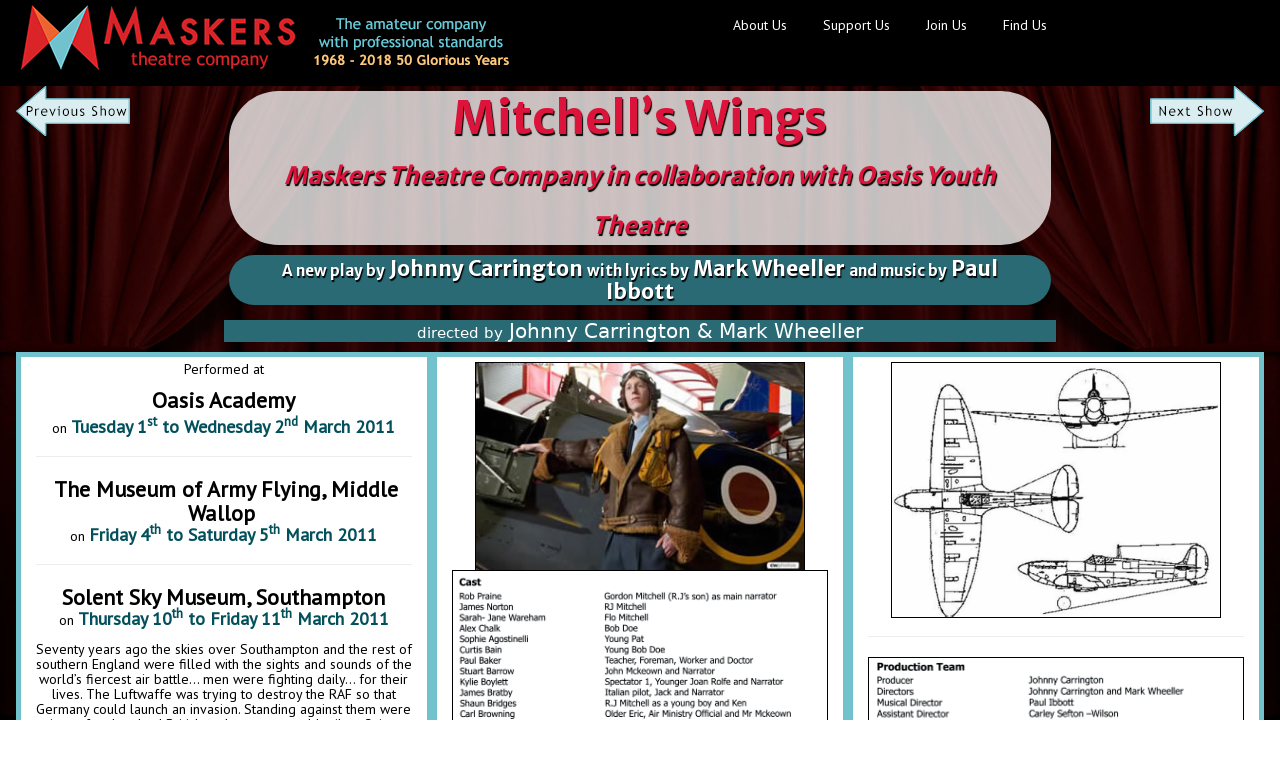

--- FILE ---
content_type: text/html; charset=UTF-8
request_url: https://maskers.org.uk/productions/2011/mitchellswings/show.php
body_size: 10164
content:
<!doctype html>
<html lang="en">
<head>
<meta charset="utf-8">
<meta http-equiv="X-UA-Compatible" content="IE=edge, chrome=1"/>
<meta name="viewport" content="width=device-width, initial-scale=1, maximum-scale=1">
<meta name="distribution" content="GLOBAL">
<meta name="robots" content="all, index, follow">
<meta name="language" content="en-GB">
<meta name="rating" content="Safe For Kids">
<meta name="MSSmartTagsPreventParsing" content="true">
<title>Mitchell’s Wings - Maskers Theatre Company</title>
<!-- Main Webpage Font -->
<link href="https://fonts.googleapis.com/css?family=Hind:700|Merriweather+Sans:700|PT+Sans|Sarala|Roboto+Condensed" rel="stylesheet">
<!-- Background image -->
<style>
html, body {
    background: url(../../../images/showbgrnd.jpg) no-repeat fixed center;
    background-size: cover;
}
</style>

<!-- Scripts --> 
<script src="https://ajax.googleapis.com/ajax/libs/jquery/1.12.4/jquery.min.js"></script> 
<script src="https://ajax.googleapis.com/ajax/libs/jqueryui/1.11.4/jquery-ui.min.js"></script>
<link rel="stylesheet" type="text/css" href="../../../css/video-js2.css">
<script src="../../../js/videojs/video.min.js"></script> 
<script src="https://vjs.zencdn.net/ie8/1.1.2/videojs-ie8.min.js"></script> 
<script src="../../../scripts/commonpage.js"></script> 
<script src="../../../scripts/validate_form.js"></script> 
<!-- CSS style sheets -->
<link rel="stylesheet" type="text/css" href="../../../css/stylemainv01.css"/>
<link href="//cdn-images.mailchimp.com/embedcode/classic-10_7.css" rel="stylesheet" type="text/css">
</head>

<body>
	<!-- Header and Menu -->
    <div id="pageheader" class="w3-container w3-black w3-center">
		<div class="headermenu">
           <a href="../../../index.php"><img src="../../../images/LogoHeader500x75.png" style="max-width:100%;height:auto;float:left;" alt=""/></a>
	          <div class="menukeeper">
	             <a href="../../../aboutus.php" class="w3-bar-item w3-button w3-black">About Us</a>
 				 <a href="../../../supportus.php" class="w3-bar-item w3-button w3-black">Support Us</a>
				 <div class="w3-dropdown-hover">
    			 	<a href="../../../joinus.php" class="w3-bar-item w3-button w3-black">Join Us</a>
    			 	<div class="w3-dropdown-content w3-bar-block w3-card-4">
						<a href="../../../joinus.php" target="_blank" class="w3-bar-item w3-button">How can I get involved?</a>
      					<a href="../../../downloads/MaskersMembershipForm-2021a.pdf" target="_blank" class="w3-bar-item w3-button">Membership Form (download)</a>
    			 	</div>
  				 </div>
				 <div class="w3-dropdown-hover">
    			 	<a href="../../../findus.php" class="w3-bar-item w3-button w3-black">Find Us</a>
       				<div class="w3-dropdown-content w3-bar-block w3-card-4">
      					<a href="../../../findus.php" class="w3-bar-item w3-button">Maskers Studio Theatre</a>
      					<a href="https://www.theberrytheatre.co.uk/your-visit/venue-info-access/how-to-find-us/" target="_blank" class="w3-bar-item w3-button">The Berry Theatre</a>
      					<a href="../../../findus.php#Townhill" class="w3-bar-item w3-button">Townhill Park House</a>
    				</div>
  				 </div>
  			  </div>
		</div>
  	</div>
	<!-- Space between Header-menu and end of top banner stripe -->
	<div class="w3-container w3-black w3-center">
		&nbsp;
	</div><!-- The SHOW TITLE in differenet sizes for different sized screens. heading.png is 1000x100 and heading-sml.png is 560x190  -->
<div class="w3-container w3-center"> 
  <!-- First Row contains show Title & Author, and Navigation arrows  -->
  <div class="w3-row">
    <div class="w3-col s2 m2 l2 arrows">
      <div class="previousshow"><a href="../unclevanya/show.php"><img src="../../../images/arrow-left.png" alt=""></a></div>
    </div>
    <div class="w3-col s8 m8 l8">
      <div class="w3-row">
        <h3 style="color: crimson" class="showtitle">Mitchell’s Wings<br>
        <span class="w3-xlarge"><em>Maskers Theatre Company in collaboration with Oasis Youth Theatre</em></span></h3>
      </div>
		<div class="w3-theme-dark showauthor"><span class="w3-medium">A new play by</span> Johnny Carrington <span class="w3-medium">with lyrics by</span> Mark Wheeller <span class="w3-medium">and music by</span> Paul Ibbott</div>
      <div class="w3-row">
        <h4 class="w3-theme-dark"> <span class="w3-medium">directed by</span> Johnny Carrington &amp; Mark Wheeller</h4>
      </div>
    </div>
    <div class="w3-col s2 m2 l2 arrows">
      <div class="nextshow"><a href="../ladiesday/show.php"><img src="../../../images/arrow-right.png" alt=""></a> </div>
    </div>
  </div>
  <!-- End of heading - - Start contents --> 
  <!-- First Row contains Dates/venue, Trailer/reviews/Tagline, Show words -->
  <div class="w3-row">
    <div class="w3-col m4 l4"> 
      <!-- Poster / Flier -->
      <div class="card3">Performed at
<p class="venue">Oasis Academy</p>on <span class="emph-c3-darker">Tuesday 1<sup>st</sup> to Wednesday 2<sup>nd</sup> March 2011</span>
		  <hr>
		  <span class="venue">The Museum of Army Flying, Middle Wallop</span><br>on <span class="emph-c3-darker">Friday 4<sup>th</sup> to Saturday 5<sup>th</sup> March 2011</span>
		  <hr>
		  <span class="venue">Solent Sky Museum, Southampton</span><br>on <span class="emph-c3-darker">Thursday 10<sup>th</sup> to Friday 11<sup>th</sup> March 2011</span>
		  <p>Seventy years ago the skies over Southampton and the rest of southern England were filled with the sights and sounds of the world’s fiercest air battle… men were fighting daily… for their lives.  The Luftwaffe was trying to destroy the RAF so that Germany could launch an invasion. Standing against them were just a few hundred British and commonwealth pilots flying Hurricanes… and Spitfires.</p>
		  <p>This is a promenade performance where the audience follow the action on foot.  It tells the story of the Southampton man who designed the Spitfire; R.J. Mitchell.  From his humble beginnings as an apprentice in the locomotive yard to chief designer of Supermarine;  <span class="aashowquote">‘Mitchell’s Wings’</span> shows him battling against illness whilst designing perhaps one of Britain’s most iconic machines.   The play dramatises real testimonies from people whose lives were touched by the Spitfire, from Battle of Britain pilots to the men and women who built it.  Using original music, songs and multi-media <span class="aashowquote">‘Mitchell’s Wings’</span> tells the story of a genius who designed an aeroplane that, seventy years ago, played a major part in saving our country from tyranny.</p>
	    <hr>
        <a href="downloads/MitchellsWings-Prog.pdf" target="_blank"><img src="images/poster small.gif" alt="" style="border: solid thin; max-width: 375px"/><br>
	    <em><span class="emphasis-c4">click to view/download the programme</span></em></a>
      <p class="emph-c3-darker"><a href="downloads/Flier.pdf" target="_blank">Click here to view/download the Flier</a></p>
	  </div>
    </div>
    <div class="w3-col m4 l4">
      <div class="card3"> 
        <!-- 2nd Card -->
		   <img src="images/museum photo.jpg" alt="" width="347" height="220" style="border: solid thin; max-width: 330px;" />
<!--<p><span class="emph-c3-darker">The Salisbury Journal and the Southern Evening Echo</span> wrote:</p>-->
        <!--<h5>Maskers Triumph in King Lear at the Nuffield Theatre</h5>-->
		  <!--<p>A cunning servant lands himself two jobs. However, pleasing two masters is complex for the mischievous Truffaldino – the first master is a lady disguised as her brother, searching Venice for her long-lost lover, who just happens to be the second master. Juggling his duties and trying not to get rumbled, Truffaldino is caught in a hilarious whirlwind of mishaps, chaos and confusion.<br>
		  Matt Avery (Truffaldino) and Joanna Russel (Clarice) deserve special mention, but it is almost impossible to single out individual performances from such a magnificent ensemble production.<br>
	    Brian Stansbridge’s expert direction elicited every ounce of comedy value; a modernised script, wonderful visual comic slapstick, great timing, excellent larger-than-life characters, stunning 1920s costumes, splendid special and sound effects, musical interludes and first-class diction combined to ensure the audience enjoyed a wonderful evening of comedy. - <span class="emphasis-c4"><em>Anne Waggott</em></span></p>
		  
	    <p><span class="emph-c3-darker">The Servant of Two Masters</span></p>
		  <p><span class="aashowquote">The Servant of Two Masters</span> is one of the great classic commedia dell’arte plays and Carlo Goldoni’s most famous piece. It is a rip-roaring comedy about the complications wrought by a servant – Truffaldino – when he gets himself jobs with two different people at the same time. Not all the complications are of his making; one of his ‘masters’ is, in fact, a woman in disguise, and the other is her lover, but Truffaldino doesn’t know this.<br>
		  There are mistaken identities, cross-dressing, slapstick comedy, romance, jealousy, a duel and a hilarious supper when Truffaldino becomes a manic waiter trying to serve both masters a huge and very messy banquet.</p>-->
		 
        
		   <img src="images/Cast.gif" alt="" style="border: solid thin;" />
  <div>&nbsp;</div>
      </div>
    </div>
    <div class="w3-col m4 l4">
      <div class="card3"> 
        <!-- 3rd Card -->
		   <img src="images/Supermarine Spitfire F Mk transparent Mk01.jpg" alt="" width="850" height="658" style="border: solid thin; max-width: 330px;" />
		  <hr>
        <img src="images/ProductionTeam.gif" alt="" style="border: solid thin;" />
  <div>&nbsp;</div>
	    
      </div>
    </div>
  </div>
  <div>&nbsp;</div>
  <!-- FOURTH ROW -->
	    <p class="photoheading"><em>click on a photo to enlarge it</em></p>
        <div style="display:flex; justify-content: space-around; flex-flow: row wrap; width:auto; max-width:1000px;margin-left: auto;margin-right: auto;">
     			<div class="showimggallery"><img id="im01" src="images/MitWing_0024.jpg" onclick="bigImage('im01','bt01')" class="w3-hover-opacity" alt=""></div>
     			<div class="showimggallery"><img id="im02" src="images/MitWing_0026.jpg" onclick="bigImage('im02','bt02')" class="w3-hover-opacity" alt=""></div>
     			<div class="showimggallery"><img id="im03" src="images/MitWing_0031.jpg" onclick="bigImage('im03','bt03')" class="w3-hover-opacity" alt=""></div>
     			<div class="showimggallery"><img id="im04" src="images/MitWing_0048.jpg" onclick="bigImage('im04','bt04')" class="w3-hover-opacity" alt=""></div>
     			<div class="showimggallery"><img id="im05" src="images/MitWing_0054.jpg" onclick="bigImage('im05','bt05')" class="w3-hover-opacity" alt=""></div>
     			<div class="showimggallery"><img id="im06" src="images/MitWing_0101.jpg" onclick="bigImage('im06','bt06')" class="w3-hover-opacity" alt=""></div>
     			<div class="showimggallery"><img id="im07" src="images/MitWing_0103.jpg" onclick="bigImage('im07','bt07')" class="w3-hover-opacity" alt=""></div>
     			<div class="showimggallery"><img id="im08" src="images/MitWing_0113.jpg" onclick="bigImage('im08','bt08')" class="w3-hover-opacity" alt=""></div>
     			<div class="showimggallery"><img id="im09" src="images/MitWing_0119.jpg" onclick="bigImage('im09','bt09')" class="w3-hover-opacity" alt=""></div>
     			<div class="showimggallery"><img id="im10" src="images/MitWing_1043.jpg" onclick="bigImage('im10','bt10')" class="w3-hover-opacity" alt=""></div>
     			<div class="showimggallery"><img id="im11" src="images/MitWing_1054.jpg" onclick="bigImage('im11','bt11')" class="w3-hover-opacity" alt=""></div>
     			<div class="showimggallery"><img id="im12" src="images/MitWing_1063.jpg" onclick="bigImage('im12','bt12')" class="w3-hover-opacity" alt=""></div>
     			<div class="showimggallery"><img id="im13" src="images/MitWing_1080.jpg" onclick="bigImage('im13','bt13')" class="w3-hover-opacity" alt=""></div>
     			<div class="showimggallery"><img id="im14" src="images/MitWing_1090.jpg" onclick="bigImage('im14','bt14')" class="w3-hover-opacity" alt=""></div>
     			<div class="showimggallery"><img id="im15" src="images/MitWing_1118.jpg" onclick="bigImage('im15','bt15')" class="w3-hover-opacity" alt=""></div>
     			<div class="showimggallery"><img id="im16" src="images/MitWing_1124.jpg" onclick="bigImage('im16','bt16')" class="w3-hover-opacity" alt=""></div>
     			<div class="showimggallery"><img id="im17" src="images/MitWing_1130.jpg" onclick="bigImage('im17','bt17')" class="w3-hover-opacity" alt=""></div>
     			<div class="showimggallery"><img id="im18" src="images/MitWing_1137.jpg" onclick="bigImage('im18','bt18')" class="w3-hover-opacity" alt=""></div>
     			<div class="showimggallery"><img id="im19" src="images/MitWing_1156.jpg" onclick="bigImage('im19','bt19')" class="w3-hover-opacity" alt=""></div>
     			<div class="showimggallery"><img id="im20" src="images/MitWing_1163.jpg" onclick="bigImage('im20','bt20')" class="w3-hover-opacity" alt=""></div>
     			<div class="showimggallery"><img id="im21" src="images/MitWing_1178.jpg" onclick="bigImage('im21','bt21')" class="w3-hover-opacity" alt=""></div>
     			<div class="showimggallery"><img id="im22" src="images/MitWing_1216.jpg" onclick="bigImage('im22','bt22')" class="w3-hover-opacity" alt=""></div>
     			<div class="showimggallery"><img id="im23" src="images/MitWing_1229.jpg" onclick="bigImage('im23','bt23')" class="w3-hover-opacity" alt=""></div>
     			<div class="showimggallery"><img id="im24" src="images/MitWing_1247.jpg" onclick="bigImage('im24','bt24')" class="w3-hover-opacity" alt=""></div>
     			<div class="showimggallery"><img id="im25" src="images/MitWing_1252.jpg" onclick="bigImage('im25','bt25')" class="w3-hover-opacity" alt=""></div>
     			<div class="showimggallery"><img id="im26" src="images/MitWing_1273.jpg" onclick="bigImage('im26','bt26')" class="w3-hover-opacity" alt=""></div>
     			<div class="showimggallery"><img id="im27" src="images/MitWing_1304.jpg" onclick="bigImage('im27','bt27')" class="w3-hover-opacity" alt=""></div>
     			<div class="showimggallery"><img id="im28" src="images/MitWing_1337.jpg" onclick="bigImage('im28','bt28')" class="w3-hover-opacity" alt=""></div>
     			<div class="showimggallery"><img id="im29" src="images/MitWing_1343.jpg" onclick="bigImage('im29','bt29')" class="w3-hover-opacity" alt=""></div>
     			<div class="showimggallery"><img id="im30" src="images/MitWing_1346.jpg" onclick="bigImage('im30','bt30')" class="w3-hover-opacity" alt=""></div>
     			<div class="showimggallery"><img id="im31" src="images/MitWing_1354.jpg" onclick="bigImage('im31','bt31')" class="w3-hover-opacity" alt=""></div>
     			<div class="showimggallery"><img id="im32" src="images/MitWing_1357.jpg" onclick="bigImage('im32','bt32')" class="w3-hover-opacity" alt=""></div>
     			<div class="showimggallery"><img id="im33" src="images/MitWing_1369.jpg" onclick="bigImage('im33','bt33')" class="w3-hover-opacity" alt=""></div>
  				<div id="modal01" class="w3-modal" onclick="this.style.display='none'">
  					<span class="w3-button w3-red w3-xlarge w3-display-topright">&times;</span>
				  <div class="w3-modal-content w3-animate-zoom" style="border:5px solid #71c2cd; text-align:center !important; color:#000; padding:10px 10px 0px 10px; background-color:#fff"><img id="img01" class="sig-large" alt="">
					<div id="bt01" class="blurb"><h5>Publicity Picture - James Norton and Alex Chalk</h5></div>
					<div id="bt02" class="blurb"><h5>Publicity Picture - James Norton and Alex Chalk</h5></div>
					<div id="bt03" class="blurb"><h5>Publicity Picture - James Norton and Alex Chalk</h5></div>
					<div id="bt04" class="blurb"><h5>Publicity Picture - Alex Chalk</h5></div>
					<div id="bt05" class="blurb"><h5>Publicity Picture - James Norton and Alex Chalk</h5></div>
					<div id="bt06" class="blurb"><h5>Publicity Picture - Ian Wilson and James Norton</h5></div>
					<div id="bt07" class="blurb"><h5>Publicity Picture - Ian Wilson and James Norton</h5></div>
					<div id="bt08" class="blurb"><h5>Publicity Picture - James Norton</h5></div>
					<div id="bt09" class="blurb"><h5>Publicity Picture - Johnny Carrington</h5></div>
					<div id="bt10" class="blurb"><h5>Performance</h5></div>
					<div id="bt11" class="blurb"><h5>Performance</h5></div>
					<div id="bt12" class="blurb"><h5>Performance</h5></div>
					<div id="bt13" class="blurb"><h5>Performance</h5></div>
					<div id="bt14" class="blurb"><h5>Performance</h5></div>
					<div id="bt15" class="blurb"><h5>Performance</h5></div>
					<div id="bt16" class="blurb"><h5>Performance</h5></div>
					<div id="bt17" class="blurb"><h5>Performance</h5></div>
					<div id="bt18" class="blurb"><h5>Performance</h5></div>
					<div id="bt19" class="blurb"><h5>Performance</h5></div>
					<div id="bt20" class="blurb"><h5>Performance</h5></div>
					<div id="bt21" class="blurb"><h5>Performance</h5></div>
					<div id="bt22" class="blurb"><h5>Performance</h5></div>
					<div id="bt23" class="blurb"><h5>Performance</h5></div>
					<div id="bt24" class="blurb"><h5>Performance</h5></div>
					<div id="bt25" class="blurb"><h5>Performance</h5></div>
					<div id="bt26" class="blurb"><h5>Performance</h5></div>
					<div id="bt27" class="blurb"><h5>Performance</h5></div>
					<div id="bt28" class="blurb"><h5>Performance</h5></div>
					<div id="bt29" class="blurb"><h5>Performance</h5></div>
					<div id="bt30" class="blurb"><h5>Performance</h5></div>
					<div id="bt31" class="blurb"><h5>Performance</h5></div>
					<div id="bt32" class="blurb"><h5>Performance</h5></div>
					<div id="bt33" class="blurb"><h5>Performance</h5></div>
				  </div>
				</div>
  </div>
  <div class="w3-row arrows">
    <div class="previousshow"><a href="../unclevanya/show.php"><img src="../../../images/arrow-left.png" alt=""></a></div>
    <div class="nextshow"><a href="../ladiesday/show.php"><img src="../../../images/arrow-right.png" alt=""></a> </div>
  </div>
  <!-- END of FOURTH Row --> 
</div>
<div>&nbsp;</div>
<div class="footplate w3-center" style="overflow:hidden;">
<!-- Check if page has been opened with 'Thank You' request and display 'Thank You Modal' if yes -->
	<script> thankyou();  </script>
	<div id="thankyou" class="w3-modal">
		<div class="w3-modal-content w3-card-4 w3-animate-zoom" style="max-width:600px; border:5px solid #71c2cd; padding:5px;">
			<div class="w3-center">
				<span onclick="document.getElementById('thankyou').style.display='none'; cleanurl();" class="w3-button w3-xlarge w3-hover-red w3-display-topright" title="Close Modal">&times;</span>
				<h3>Thank You</h3>
				<p>Your message has been sent. You should receive a confirmation email shortly. If the email does not arrive it is possible that your email address was not entered correctly, please try resubmitting your enquiry.</p>
			</div>	
		</div>
	</div>
	
	<div class="footermenu4">
<!-- Left section of footer -->
	   <div>
		   <h5><strong>Shirley's</strong> own <strong>LOCAL</strong> theatre!</h5>
		   <p><span style="color:#db2226; font-family: Segoe, 'Segoe UI', 'DejaVu Sans', 'Trebuchet MS', Verdana, 'sans-serif'; font-weight: bold; font-size: 18px;"><a href="../../../index.php">Maskers&nbsp;Theatre Company</a></span><br>
		  	Off&nbsp;Emsworth&nbsp;Road<br>Shirley<br><span class="w3-large">Southampton</span><br>SO15&nbsp;3LX</p>
		 <p class="w3-small">Registered&nbsp;Charity 900067</p>
    	 <p>Established 1968</p>
	   </div>
<!-- Centre section of footer -->
	   <div>
		<!-- Contact Us button -->
		  <div onclick="document.getElementById('contactUs').style.display='block'" style="cursor: pointer;padding-top: 15px;">
			  <img src="../../../images/Logo-20h.png" width="24" height="20" alt=""/><strong>&nbsp;Contact&nbsp;Us</strong>
		  </div>
		<!-- Contact Us modal -->
		  <div id="contactUs" class="w3-modal">
    	  	  <div class="w3-modal-content w3-card-4 w3-animate-zoom" style="max-width:600px; border:5px solid #71c2cd; padding:5px;">
      		  	 <div class="w3-center"><br>
        			<span onclick="document.getElementById('contactUs').style.display='none'" class="w3-button w3-xlarge w3-hover-red w3-display-topright" title="Close Modal">&times;</span>
					<p>Our&nbsp;postal&nbsp;address&nbsp;is: <strong>Maskers&nbsp;Theatre&nbsp;Company</strong>, Unit&nbsp;1, Off&nbsp;Emsworth&nbsp;Road, Shirley, Southampton, SO15&nbsp;3LX</p>
					<h3 id="EnquiryForm">General Enquiries Form </h3>
        		    <p>Please use this contact form for contacting us about any issue. Use the drop-down list to ensure your enquiry gets directed to the correct person.</p>
				 </div>
		<!-- Contact Us FORM -->		  
 		         <form action="../../../process-contactus2xs_1.php" class="enquiry_form" method="post" name="contact_form" onSubmit="addUrl()">
				 	<p><label>My comment is about:<br></label>
    					<select name="about">
      						<option value="no_subject">Please select topic...</option>
							<option value="weather">Summer Show Weather Concerns</option>
							<option value="feedback">Feedback on a show</option>
							<option value="audition">Audition for a part</option>
      						<option value="press_info">Press Information</option>
      						<option value="joining_maskers">Joining Maskers</option>
      						<option value="booking_problem">Booking issue</option>
      						<option value="website_issue">Website Issues</option>
      						<option value="donating">Donating or offering skills help</option>
      						<option value="Add_to_emaillist">Receiving Email updates</option>
      						<option value="Remove_from_emaillist">Remove me from email lists</option>
      						<option value="backstage">Backstage Activities</option>
      						<option value="corporate_sponsorship">Corporate Sponsorship</option>
      						<option value="other_issue">Other Issue</option>
    					</select>
				 	</p>
					<p><label id="email_add">Email:
  						<input type="text" name="email_add" placeholder="Email Address" style="width:100%; max-width:280px;"></label>
				 	</p>
					<p><label id="email-ad">Email Address:
  						<input type="text" name="email_ad" placeholder="Email Address" style="width:100%; max-width:280px;"></label>
				 	</p>
				 	<p><label>Name</label>
  						<input id="id_name" class="classification" type="text" name="name" placeholder="Your Name" style="width:100%; max-width:280px;" required>
				 	</p>
				 	<p><label>Email</label>
  						<input id="id_c-email" class="classification" type="email" name="cemail" placeholder="Enter a valid email address" style="width:100%; max-width:280px;" required>
				 	</p>
				 	<p><label>Phone</label>
  						<input id="id_c-phone" class="classification" type="tel" name="cphone" placeholder="Contact Phone no." style="width:100%; max-width:280px;" pattern="^[0-9\-\+\s\(\)]*$">
				 	</p>
				 	<p><label>Address</label>
  						<input id="id_address" class="classification" type="text" name="address" placeholder="Address" style="width:100%">
				 	</p>

				 	<p><label>My message <em>(for show feedback please state show and date)</em>:</label><br><br>
						<textarea id="id_message" class="classification_message" style="width:100%; max-width:400px; min-height:200px;" name="message" placeholder="Type your message here please..." required></textarea>
  						<br />
  						<label>Please enter the answer in lower case letters in the box below</label><br/>
  						<label style="font-family: Comic Sans MS, cursive; font-weight:bold; font-size:1.5em;">4 + two - 1 = </label>
  						<input id="code_check" name="code_check" type="text" class="classification"  placeholder="Enter in lower case" autocomplete="off" required pattern="five"/>
				    </p>
  					<p><input id="button" type="submit" value="Submit" name="button"  style="font-size: x-large; "></p>
			  <p><input type="text" name="currentUrl" id="currentUrl" style="font-size:2px; background-color:#70c2ce ;color:#70c2ce;" size=100 autocomplete="off"></p>
					 <script>
						 function addUrl() {
							 var page;
							 page = window.location.href;
							 document.getElementById("currentUrl").value = page;
						 }</script>
 				 </form>
				  <script>
					  $(document).ready(function(){
    						$('#email-ad').hide()
  							}
					  		);
					  </script>
				  <p class="w3-small">Any contact details provided will only be used in relation to your inquiry and will be deleted after conclusion.</p>
		   		 <div class="w3-container w3-border-top w3-light-grey">
        			<button onclick="document.getElementById('contactUs').style.display='none'" type="button" class="w3-button w3-small w3-right">Cancel</button>
     			 </div>
   			  </div>
		  </div>
		<!-- Rest of link buttons -->
		  <p><a href="../../../supportus.php"><img src="../../../images/Logo-20h.png" width="24" height="20" alt=""/><strong>&nbsp;Support&nbsp;Us</strong></a></p>
		  <p><a href="../../../joinus.php"><img src="../../../images/Logo-20h.png" width="24" height="20" alt=""/><strong>&nbsp;Join&nbsp;Us</strong></a></p>
	<!-- Email Me button and Modal form -->
		  <div class="w3-button w3-hover-red w3-round-xlarge w3-border w3-border-black" onclick="document.getElementById('emailMe').style.display='block'" style="padding: 2px 10px;">
		     		<div><span style="font-size: 16px; font-weight:bold;">Join our Email list</span><br><em>and receive updates<br>about our shows</em></div></div>
		  <div id="emailMe" class="w3-modal">
    		<div class="w3-modal-content w3-card-4 w3-animate-zoom" style="max-width:600px; border:5px solid #71c2cd; padding:5px;">
      			<div class="w3-center"><br>
					<!---- MailChimp ----->
					 <div id="mc_embed_signup">
<form action="https://maskers.us4.list-manage.com/subscribe/post?u=6506e04c41e93d00489aad6ff&amp;id=006e8e3054" method="post" id="mc-embedded-subscribe-form" name="mc-embedded-subscribe-form" class="validate" target="_blank" novalidate>
    <div id="mc_embed_signup_scroll">
	<h2>Subscribe to our mailing list</h2>
<div class="indicates-required"><span class="asterisk">*</span> indicates required</div>
<div class="mc-field-group">
	<label for="mce-EMAIL">Email Address  <span class="asterisk">*</span>
</label>
	<input type="email" value="" name="EMAIL" class="required email" id="mce-EMAIL">
</div>
<div class="mc-field-group">
	<label for="mce-FNAME">First Name  <span class="asterisk">*</span>
</label>
	<input type="text" value="" name="FNAME" class="required" id="mce-FNAME">
</div>
<div class="mc-field-group">
	<label for="mce-LNAME">Last Name  <span class="asterisk">*</span>
</label>
	<input type="text" value="" name="LNAME" class="required" id="mce-LNAME">
</div>
<div class="mc-field-group">
	<label for="mce-POSTCODE1">Post Code </label>
	<input type="text" value="" name="POSTCODE1" class="" id="mce-POSTCODE1">
</div>
<div class="mc-field-group input-group">
    <strong>Are you a member of Maskers Theatre Company? </strong>
    <ul><li><input type="checkbox" value="1" name="group[14997][1]" id="mce-group[14997]-14997-0"><label for="mce-group[14997]-14997-0">I am a current paid-up Member</label></li>
</ul>
</div>
<div id="mergeRow-gdpr" class="mergeRow gdpr-mergeRow content__gdprBlock mc-field-group">
    <div class="content__gdpr">
        <label>Marketing Permissions</label>
        <p>The Maskers Theatre Company will use the information you provide on this form to be in touch with you and to provide updates and marketing by email. Please confirm you would like to hear from us by ticking the box below:</p>
        <fieldset class="mc_fieldset gdprRequired mc-field-group" name="interestgroup_field">
		<label class="checkbox subfield" for="gdpr_2017"><input type="checkbox" id="gdpr_2017" name="gdpr[2017]" value="Y" class="av-checkbox "></label>
        </fieldset>
        <p>You can change your mind at any time by clicking the unsubscribe link in the footer of any email you receive from us, or by contacting us at marketing@maskers.org.uk. We will treat your information with respect. For more information about our privacy practices please visit our website maskers.org.uk/subscribe.php By clicking below, you agree that we may process your information in accordance with these terms.</p>
    </div>
    <div class="content__gdprLegal">
        <p>We use Mailchimp as our marketing platform. By clicking below to subscribe, you acknowledge that your information will be transferred to Mailchimp for processing. <a href="https://mailchimp.com/legal/" target="_blank">Learn more about Mailchimp's privacy practices here.</a></p>
    </div>
</div>
	<div id="mce-responses" class="clear">
		<div class="response" id="mce-error-response" style="display:none"></div>
		<div class="response" id="mce-success-response" style="display:none"></div>
	</div>    <!-- real people should not fill this in and expect good things - do not remove this or risk form bot signups-->
    <div style="position: absolute; left: -5000px;" aria-hidden="true"><input type="text" name="b_6506e04c41e93d00489aad6ff_006e8e3054" tabindex="-1" value=""></div>
    <div class="clear"><input type="submit" value="Subscribe" name="subscribe" id="mc-embedded-subscribe" class="button"></div>
    </div>
</form>
</div>
<script type='text/javascript' src='//s3.amazonaws.com/downloads.mailchimp.com/js/mc-validate.js'></script><script type='text/javascript'>(function($) {window.fnames = new Array(); window.ftypes = new Array();fnames[0]='EMAIL';ftypes[0]='email';fnames[1]='FNAME';ftypes[1]='text';fnames[2]='LNAME';ftypes[2]='text';fnames[3]='ADDRESS';ftypes[3]='address';fnames[4]='PHONE';ftypes[4]='phone';fnames[5]='POSTCODE1';ftypes[5]='text';fnames[6]='MMERGE6';ftypes[6]='text';fnames[7]='MMERGE7';ftypes[7]='text';}(jQuery));var $mcj = jQuery.noConflict(true);</script>
<!--End MailChimp mc_embed_signup-->
        			<span onclick="document.getElementById('emailMe').style.display='none'" class="w3-button w3-xlarge w3-hover-red w3-display-topright" title="Close Modal">&times;</span>
      			</div>

      			<div class="w3-container w3-border-top w3-light-grey">
        		<button onclick="document.getElementById('emailMe').style.display='none'" type="button" class="w3-button w3-small">Cancel</button>
     			</div>

    		</div>
  	   	  </div>
		  <p><a href="../../../subscribe.php#Update"><strong>&nbsp;Update&nbsp;Contact&nbsp;Details</strong></p>
		  <p><a href="https://sites.google.com/view/hampshire-local-theatre-guide/home" target="_blank"><em>Other&nbsp;local&nbsp;theatre&nbsp;events</em></a></p>
	   </div>
<!-- Right Section of footer -->
	   <div>
		  <p><em><strong>Some&nbsp;of&nbsp;our performance&nbsp;venues:</strong></em><br>
		    <a href="../../../findus.php" target="_blank">Maskers&nbsp;Studio&nbsp;Theatre</a><br>
	        <a href="https://www.theberrytheatre.co.uk/your-visit/venue-info-access/how-to-find-us/" target="_blank">The&nbsp;Berry&nbsp;Theatre</a><br>
	        <a href="../../../findus.php?#Townhill" target="_blank">Townhill&nbsp;Park&nbsp;House</a>
		  </p>
		  <div class="w3-button w3-border w3-border-black w3-round-xxlarge w3-large w3-teal">
				<a href="../../../archive.php">View our archive<br>of past shows</a>
		  </div>
		  <p><a href="../../../gallery.php">View&nbsp;our <strong><em>Image&nbsp;Gallery</em></strong></a></p>
		  <p><a href="https://www.maskers.org.uk/members/memberopening.php"><em><strong>Access Members&nbsp;Site </strong><span class="w3-small">(Maskers Members&nbsp;only)</span></em></a></p>
       </div>
	</div>
</div>
</body>
</html>

--- FILE ---
content_type: text/css
request_url: https://maskers.org.uk/css/stylemainv01.css
body_size: 42991
content:
/* CSS Document */
/* Following items being used from W3.CSS 4.06 November 2017 by Jan Egil and Borge Refsnes */
html{box-sizing:border-box}*,*:before,*:after{box-sizing:inherit}
html{-ms-text-size-adjust:100%;-webkit-text-size-adjust:100%}body{margin:0}
article,aside,details,figcaption,figure,footer,header,main,menu,nav,section,summary{display:block}
audio,canvas,progress,video{display:inline-block}progress{vertical-align:baseline}
audio:not([controls]){display:none;height:0}[hidden],template{display:none}
a{background-color:transparent;-webkit-text-decoration-skip:objects; text-decoration: none}
a:active,a:hover{outline-width:0}abbr[title]{border-bottom:none;text-decoration:underline;text-decoration:underline dotted}
dfn{font-style:italic}mark{background:#ff0;color:#000}
small{font-size:80%}sub,sup{font-size:75%;line-height:0;position:relative;vertical-align:baseline}
sub{bottom:-0.25em}sup{top:-0.5em}figure{margin:1em 40px}img{border-style:none}svg:not(:root){overflow:hidden}
code,kbd,pre,samp{font-family:monospace,monospace;font-size:1em}hr{box-sizing:content-box;height:0;overflow:visible}
button,input,select,textarea{font:inherit;margin:0}optgroup{font-weight:bold}
button,input{overflow:visible}button,select{text-transform:none}
button,html [type=button],[type=reset],[type=submit]{-webkit-appearance:button}
button::-moz-focus-inner, [type=button]::-moz-focus-inner, [type=reset]::-moz-focus-inner, [type=submit]::-moz-focus-inner{border-style:none;padding:0}
button:-moz-focusring, [type=button]:-moz-focusring, [type=reset]:-moz-focusring, [type=submit]:-moz-focusring{outline:1px dotted ButtonText}
fieldset{border:1px solid #c0c0c0;margin:0 2px;padding:.35em .625em .75em}
legend{color:inherit;display:table;max-width:100%;padding:0;white-space:normal}textarea{overflow:auto}
[type=checkbox],[type=radio]{padding:0}
[type=number]::-webkit-inner-spin-button,[type=number]::-webkit-outer-spin-button{height:auto}
[type=search]{-webkit-appearance:textfield;outline-offset:-2px}
[type=search]::-webkit-search-cancel-button,[type=search]::-webkit-search-decoration{-webkit-appearance:none}
::-webkit-input-placeholder{color:inherit;opacity:0.54}
::-webkit-file-upload-button{-webkit-appearance:button;font:inherit}
html,body{font-family: 'PT Sans', sans-serif;font-size:14px;line-height:1.1}html{overflow-x:hidden}
html {height:100%}
/* IMPORTANT Note: the padding-bottom sizes for body will need adjusting if the content of the common page Footer is changed!! They match the wrapping of text and extension of the footer size.  This allows to keep the footer absolute position at the bottom of the page.*/
body{min-height:100%; position:relative; padding-bottom: 52rem;}
@media (min-width:348px){body {padding-bottom: 36rem;}}
@media (min-width:520px){body {padding-bottom: 21rem;}}
@media (min-width:701px){body {padding-bottom: 20rem;}}
h1{font-size:36px}h2{font-size:30px}h3{font-size:24px}h4{font-size:20px}h5{font-size:18px}h6{font-size:16px}.w3-serif{font-family:serif}
h1,h2,h3,h4,h5,h6{font-family:"Lucida Grande", "Lucida Sans Unicode", "Lucida Sans", "DejaVu Sans", "Verdana", "sans-serif", sans-serif;font-weight:400;margin:10px 0}.w3-wide{letter-spacing:4px}
hr{border:0;border-top:1px solid #eee;margin:20px 0}
.w3-image{max-width:100%;height:auto}img{margin-bottom:-5px}a{color:inherit}
.w3-table,.w3-table-all{border-collapse:collapse;border-spacing:0;width:100%;display:table}.w3-table-all{border:1px solid #ccc}
.w3-bordered tr,.w3-table-all tr{border-bottom:1px solid #ddd}.w3-striped tbody tr:nth-child(even){background-color:#f1f1f1}
.w3-table-all tr:nth-child(odd){background-color:#fff}.w3-table-all tr:nth-child(even){background-color:#f1f1f1}
.w3-hoverable tbody tr:hover,.w3-ul.w3-hoverable li:hover{background-color:#ccc}.w3-centered tr th,.w3-centered tr td{text-align:center}
.w3-table td,.w3-table th,.w3-table-all td,.w3-table-all th{padding:8px 8px;display:table-cell;text-align:left;vertical-align:top}
.w3-table th:first-child,.w3-table td:first-child,.w3-table-all th:first-child,.w3-table-all td:first-child{padding-left:16px}
.w3-btn,.w3-button{border:none;display:inline-block;outline:0;padding:8px 16px;vertical-align:middle;overflow:hidden;text-decoration:none;color:inherit;background-color:inherit;text-align:center;cursor:pointer;white-space:nowrap}
.w3-btn:hover{box-shadow:0 8px 16px 0 rgba(0,0,0,0.2),0 6px 20px 0 rgba(0,0,0,0.19)}
.w3-btn,.w3-button{-webkit-touch-callout:none;-webkit-user-select:none;-khtml-user-select:none;-moz-user-select:none;-ms-user-select:none;user-select:none}   
.w3-disabled,.w3-btn:disabled,.w3-button:disabled{cursor:not-allowed;opacity:0.3}.w3-disabled *,:disabled *{pointer-events:none}
.w3-btn.w3-disabled:hover,.w3-btn:disabled:hover{box-shadow:none}
.w3-badge,.w3-tag{background-color:#000;color:#fff;display:inline-block;padding-left:8px;padding-right:8px;text-align:center}.w3-badge{border-radius:50%}
.w3-ul{list-style-type:none;padding:0;margin:0}.w3-ul li{padding:8px 16px;border-bottom:1px solid #ddd}.w3-ul li:last-child{border-bottom:none}
.w3-tooltip,.w3-display-container{position:relative}.w3-tooltip .w3-text{display:none}.w3-tooltip:hover .w3-text{display:inline-block}
.w3-ripple:active{opacity:0.5}.w3-ripple{transition:opacity 0s}
.w3-input{padding:8px;display:block;border:none;border-bottom:1px solid #ccc;width:100%}
.w3-select{padding:9px 0;width:100%;border:none;border-bottom:1px solid #ccc}
.w3-dropdown-click,.w3-dropdown-hover{position:relative;display:inline-block;cursor:pointer}
.w3-dropdown-hover:hover .w3-dropdown-content{display:block;z-index:500}
.w3-dropdown-hover:first-child,.w3-dropdown-click:hover{background-color:#ccc;color:#000}
.w3-dropdown-hover:hover > .w3-button:first-child,.w3-dropdown-click:hover > .w3-button:first-child{background-color:#ccc;color:#000}
.w3-dropdown-content{cursor:auto;color:#000;background-color:#fff;display:none;position:absolute;min-width:160px;margin:0;padding:0}
.w3-check,.w3-radio{width:24px;height:24px;position:relative;top:6px}
.w3-sidebar{height:100%;width:200px;background-color:#fff;position:fixed!important;z-index:1;overflow:auto}
.w3-bar-block .w3-dropdown-hover,.w3-bar-block .w3-dropdown-click{width:100%}
.w3-bar-block .w3-dropdown-hover .w3-dropdown-content,.w3-bar-block .w3-dropdown-click .w3-dropdown-content{min-width:100%}
.w3-bar-block .w3-dropdown-hover .w3-button,.w3-bar-block .w3-dropdown-click .w3-button{width:100%;text-align:left;padding:8px 16px}
.w3-main,#main{transition:margin-left .4s}
.w3-modal{z-index:600;display:none;padding-top:50px;position:fixed;left:0;top:0;width:100%;height:100%;overflow:auto;background-color:rgb(0,0,0);background-color:rgba(0,0,0,0.4)}
.w3-modal-content{margin:auto;background-color:#fff;position:relative;padding:0;outline:0;width:600px}
.big-modal-content{margin:auto;background-color:#fff;position:relative;padding:0;outline:0}
.w3-bar{width:100%;overflow:hidden}.w3-center .w3-bar{display:inline-block;width:auto}
.w3-bar .w3-bar-item{padding:8px 16px;float:left;width:auto;border:none;outline:none;display:block}
.w3-bar .w3-dropdown-hover,.w3-bar .w3-dropdown-click{position:static;float:left}
.w3-bar .w3-button{white-space:normal}
.w3-bar-block .w3-bar-item{width:100%;display:block;padding:8px 16px;text-align:left;border:none;outline:none;white-space:normal;float:none}
.w3-bar-block.w3-center .w3-bar-item{text-align:center}.w3-block{display:block;width:100%}
.w3-responsive{display:block;overflow-x:auto}
.w3-container:after,.w3-container:before,.w3-panel:after,.w3-panel:before,.w3-row:after,.w3-row:before,.w3-row-padding:after,.w3-row-padding:before,
.w3-cell-row:before,.w3-cell-row:after,.w3-clear:after,.w3-clear:before,.w3-bar:before,.w3-bar:after{content:"";display:table;clear:both}
.w3-col,.w3-half,.w3-third,.w3-twothird,.w3-threequarter,.w3-quarter{float:left;width:100%}
.w3-col.s1{width:8.33333%}.w3-col.s2{width:16.66666%}.w3-col.s3{width:24.99999%}.w3-col.s4{width:33.33333%}
.w3-col.s5{width:41.66666%}.w3-col.s6{width:49.99999%}.w3-col.s7{width:58.33333%}.w3-col.s8{width:66.66666%}
.w3-col.s9{width:74.99999%}.w3-col.s10{width:83.33333%}.w3-col.s11{width:91.66666%}.w3-col.s12{width:99.99999%}
@media (min-width:701px){.w3-col.m1{width:8.33333%}.w3-col.m2{width:16.66666%}.w3-col.m3,.w3-quarter{width:24.99999%}.w3-col.m4,.w3-third{width:33.33333%}
.w3-col.m5{width:41.66666%}.w3-col.m6,.w3-half{width:49.99999%}.w3-col.m7{width:58.33333%}.w3-col.m8,.w3-twothird{width:66.66666%}
.w3-col.m9,.w3-threequarter{width:74.99999%}.w3-col.m10{width:83.33333%}.w3-col.m11{width:91.66666%}.w3-col.m12{width:99.99999%}}
@media (min-width:993px){.w3-col.l1{width:8.33333%}.w3-col.l2{width:16.66666%}.w3-col.l3{width:24.99999%}.w3-col.l4{width:33.33333%}
.w3-col.l5{width:41.66666%}.w3-col.l6{width:49.99999%}.w3-col.l7{width:58.33333%}.w3-col.l8{width:66.66666%}
.w3-col.l9{width:74.99999%}.w3-col.l10{width:83.33333%}.w3-col.l11{width:91.66666%}.w3-col.l12{width:99.99999%}}
.w3-content{max-width:980px;margin:auto}.w3-rest{overflow:hidden}
.w3-cell-row{display:table;width:100%}.w3-cell{display:table-cell}
.w3-cell-top{vertical-align:top}.w3-cell-middle{vertical-align:middle}.w3-cell-bottom{vertical-align:bottom}
.w3-hide{display:none!important}.w3-show-block,.w3-show{display:block!important}.w3-show-inline-block{display:inline-block!important}
@media (max-width:700px){.w3-modal-content{margin:0 10px;width:auto!important}.w3-modal{padding-top:20px}
.w3-dropdown-hover.w3-mobile .w3-dropdown-content,.w3-dropdown-click.w3-mobile .w3-dropdown-content{position:relative}	
.w3-hide-small{display:none!important}.w3-mobile{display:block;width:100%!important}.w3-bar-item.w3-mobile,.w3-dropdown-hover.w3-mobile,.w3-dropdown-click.w3-mobile{text-align:center}
.w3-dropdown-hover.w3-mobile,.w3-dropdown-hover.w3-mobile .w3-btn,.w3-dropdown-hover.w3-mobile .w3-button,.w3-dropdown-click.w3-mobile,.w3-dropdown-click.w3-mobile .w3-btn,.w3-dropdown-click.w3-mobile .w3-button{width:100%}}
@media (max-width:768px){.w3-modal-content{width:500px}.w3-modal{padding-top:30px}}
@media (min-width:993px){.w3-modal-content{width:920px}.w3-hide-large{display:none!important}.w3-sidebar.w3-collapse{display:block!important}}
@media (max-width:992px) and (min-width:601px){.w3-hide-medium{display:none!important}}
@media (max-width:992px){.w3-sidebar.w3-collapse{display:none}.w3-main{margin-left:0!important;margin-right:0!important}}
.w3-top,.w3-bottom{position:fixed;width:100%;z-index:1}.w3-top{top:0}.w3-bottom{bottom:0}
.w3-overlay{position:fixed;display:none;width:100%;height:100%;top:0;left:0;right:0;bottom:0;background-color:rgba(0,0,0,0.5);z-index:2}
.w3-display-topleft{position:absolute;left:0;top:0}.w3-display-topright{position:absolute;right:0;top:0}
.w3-display-bottomleft{position:absolute;left:0;bottom:0}.w3-display-bottomright{position:absolute;right:0;bottom:0}
.w3-display-middle{position:absolute;top:50%;left:50%;-ms-transform:translate(-50%,-50%);transform:translate(-50%,-50%)}
.w3-display-left{position:absolute;top:50%;left:0%;-ms-transform:translate(-0%,-50%);transform:translate(0%,-50%)}
.w3-display-right{position:absolute;top:50%;right:0%;-ms-transform:translate(0%,-50%);transform:translate(0%,-50%)}
.w3-display-topmiddle{position:absolute;left:50%;top:0;-ms-transform:translate(-50%,0%);transform:translate(-50%,0%)}
.w3-display-bottommiddle{position:absolute;left:50%;bottom:0;-ms-transform:translate(-50%,0%);transform:translate(-50%,0%)}
.w3-display-container:hover .w3-display-hover{display:block}.w3-display-container:hover span.w3-display-hover{display:inline-block}.w3-display-hover{display:none}
.w3-display-position{position:absolute}
.w3-circle{border-radius:50%}
.w3-round-small{border-radius:2px}.w3-round,.w3-round-medium{border-radius:4px}.w3-round-large{border-radius:8px}.w3-round-xlarge{border-radius:16px}.w3-round-xxlarge{border-radius:32px}
.w3-row-padding,.w3-row-padding>.w3-half,.w3-row-padding>.w3-third,.w3-row-padding>.w3-twothird,.w3-row-padding>.w3-threequarter,.w3-row-padding>.w3-quarter,.w3-row-padding>.w3-col{padding:0 8px}
.w3-container,.w3-panel{padding:0.01em 16px}.w3-panel{margin-top:16px;margin-bottom:16px}
.w3-code,.w3-codespan{font-family:Consolas,"courier new";font-size:16px}
.w3-code{width:auto;background-color:#fff;padding:8px 12px;border-left:4px solid #4CAF50;word-wrap:break-word}
.w3-codespan{color:crimson;background-color:#f1f1f1;padding-left:4px;padding-right:4px;font-size:110%}
.w3-card,.w3-card-2{box-shadow:0 2px 5px 0 rgba(0,0,0,0.16),0 2px 10px 0 rgba(0,0,0,0.12)}
.w3-card-4,.w3-hover-shadow:hover{box-shadow:0 4px 10px 0 rgba(0,0,0,0.2),0 4px 20px 0 rgba(0,0,0,0.19)}
.w3-spin{animation:w3-spin 2s infinite linear}@keyframes w3-spin{0%{transform:rotate(0deg)}100%{transform:rotate(359deg)}}
.w3-animate-fading{animation:fading 10s infinite}@keyframes fading{0%{opacity:0}50%{opacity:1}100%{opacity:0}}
.w3-animate-opacity{animation:opac 0.8s}@keyframes opac{from{opacity:0} to{opacity:1}}
.w3-animate-top{position:relative;animation:animatetop 0.4s}@keyframes animatetop{from{top:-300px;opacity:0} to{top:0;opacity:1}}
.w3-animate-left{position:relative;animation:animateleft 0.4s}@keyframes animateleft{from{left:-300px;opacity:0} to{left:0;opacity:1}}
.w3-animate-right{position:relative;animation:animateright 0.4s}@keyframes animateright{from{right:-300px;opacity:0} to{right:0;opacity:1}}
.w3-animate-bottom{position:relative;animation:animatebottom 0.4s}@keyframes animatebottom{from{bottom:-300px;opacity:0} to{bottom:0;opacity:1}}
.w3-animate-zoom {animation:animatezoom 0.6s}@keyframes animatezoom{from{transform:scale(0)} to{transform:scale(1)}}
.w3-animate-input{transition:width 0.4s ease-in-out}.w3-animate-input:focus{width:100%!important}
.w3-opacity,.w3-hover-opacity:hover{opacity:0.60}.w3-opacity-off,.w3-hover-opacity-off:hover{opacity:1}
.w3-opacity-max{opacity:0.25}.w3-opacity-min{opacity:0.75}
.w3-greyscale-max,.w3-grayscale-max,.w3-hover-greyscale:hover,.w3-hover-grayscale:hover{filter:grayscale(100%)}
.w3-greyscale,.w3-grayscale{filter:grayscale(75%)}.w3-greyscale-min,.w3-grayscale-min{filter:grayscale(50%)}
.w3-sepia{filter:sepia(75%)}.w3-sepia-max,.w3-hover-sepia:hover{filter:sepia(100%)}.w3-sepia-min{filter:sepia(50%)}
.w3-tiny{font-size:10px!important}.w3-small{font-size:12px!important}.w3-medium{font-size:15px!important}.w3-large{font-size:18px!important}
.w3-xlarge{font-size:24px!important}.w3-xxlarge{font-size:36px!important}.w3-xxxlarge{font-size:48px!important}.w3-jumbo{font-size:64px!important}
.w3-left-align{text-align:left!important}.w3-right-align{text-align:right!important}.w3-justify{text-align:justify!important}.w3-center{text-align:center!important}
.w3-border-0{border:0!important}.w3-border{border:1px solid #ccc!important}
.w3-border-top{border-top:1px solid #ccc!important}.w3-border-bottom{border-bottom:1px solid #ccc!important}
.w3-border-left{border-left:1px solid #ccc!important}.w3-border-right{border-right:1px solid #ccc!important}
.w3-topbar{border-top:6px solid #ccc!important}.w3-bottombar{border-bottom:6px solid #ccc!important}
.w3-leftbar{border-left:6px solid #ccc!important}.w3-rightbar{border-right:6px solid #ccc!important}
.w3-section,.w3-code{margin-top:16px!important;margin-bottom:16px!important}
.w3-margin{margin:16px!important}.w3-margin-top{margin-top:16px!important}.w3-margin-bottom{margin-bottom:16px!important}
.w3-margin-left{margin-left:16px!important}.w3-margin-right{margin-right:16px!important}
.w3-padding-small{padding:4px 8px!important}.w3-padding{padding:8px 16px!important}.w3-padding-large{padding:12px 24px!important}
.w3-padding-16{padding-top:16px!important;padding-bottom:16px!important}.w3-padding-24{padding-top:24px!important;padding-bottom:24px!important}
.w3-padding-32{padding-top:32px!important;padding-bottom:32px!important}.w3-padding-48{padding-top:48px!important;padding-bottom:48px!important}
.w3-padding-64{padding-top:64px!important;padding-bottom:64px!important}
.w3-left{float:left!important}.w3-right{float:right!important}
.w3-button:hover{color:#000!important;background-color:#ccc!important}
.w3-transparent,.w3-hover-none:hover{background-color:transparent!important}
.w3-hover-none:hover{box-shadow:none!important}
/* Colors */
.w3-amber,.w3-hover-amber:hover{color:#000!important;background-color:#ffc107!important}
.w3-aqua,.w3-hover-aqua:hover{color:#000!important;background-color:#00ffff!important}
.w3-blue,.w3-hover-blue:hover{color:#fff!important;background-color:#2196F3!important}
.w3-light-blue,.w3-hover-light-blue:hover{color:#000!important;background-color:#87CEEB!important}
.w3-brown,.w3-hover-brown:hover{color:#fff!important;background-color:#795548!important}
.w3-cyan,.w3-hover-cyan:hover{color:#000!important;background-color:#00bcd4!important}
.w3-blue-grey,.w3-hover-blue-grey:hover,.w3-blue-gray,.w3-hover-blue-gray:hover{color:#fff!important;background-color:#607d8b!important}
.w3-green,.w3-hover-green:hover{color:#fff!important;background-color:#4CAF50!important}
.w3-light-green,.w3-hover-light-green:hover{color:#000!important;background-color:#8bc34a!important}
.w3-indigo,.w3-hover-indigo:hover{color:#fff!important;background-color:#3f51b5!important}
.w3-khaki,.w3-hover-khaki:hover{color:#000!important;background-color:#f0e68c!important}
.w3-lime,.w3-hover-lime:hover{color:#000!important;background-color:#cddc39!important}
.w3-orange,.w3-hover-orange:hover{color:#000!important;background-color:#ff9800!important}
.w3-deep-orange,.w3-hover-deep-orange:hover{color:#fff!important;background-color:#ff5722!important}
.w3-pink,.w3-hover-pink:hover{color:#fff!important;background-color:#e91e63!important}
.w3-purple,.w3-hover-purple:hover{color:#fff!important;background-color:#9c27b0!important}
.w3-deep-purple,.w3-hover-deep-purple:hover{color:#fff!important;background-color:#673ab7!important}
.w3-red,.w3-hover-red:hover{color:#fff!important;background-color:#f44336!important}
.w3-sand,.w3-hover-sand:hover{color:#000!important;background-color:#fdf5e6!important}
.w3-teal,.w3-hover-teal:hover{color:#fff!important;background-color:#009688!important}
.w3-yellow,.w3-hover-yellow:hover{color:#000!important;background-color:#ffeb3b!important}
.w3-white,.w3-hover-white:hover{color:#000!important;background-color:#fff!important}
.w3-black,.w3-hover-black:hover{color:#fff!important;background-color:#000!important}
.w3-grey,.w3-hover-grey:hover,.w3-gray,.w3-hover-gray:hover{color:#000!important;background-color:#9e9e9e!important}
.w3-light-grey,.w3-hover-light-grey:hover,.w3-light-gray,.w3-hover-light-gray:hover{color:#000!important;background-color:#f1f1f1!important}
.w3-dark-grey,.w3-hover-dark-grey:hover,.w3-dark-gray,.w3-hover-dark-gray:hover{color:#fff!important;background-color:#616161!important}
.w3-pale-red,.w3-hover-pale-red:hover{color:#000!important;background-color:#ffdddd!important}
.w3-pale-green,.w3-hover-pale-green:hover{color:#000!important;background-color:#ddffdd!important}
.w3-pale-yellow,.w3-hover-pale-yellow:hover{color:#000!important;background-color:#ffffcc!important}
.w3-pale-blue,.w3-hover-pale-blue:hover{color:#000!important;background-color:#ddffff!important}
.w3-text-amber,.w3-hover-text-amber:hover{color:#ffc107!important}
.w3-text-aqua,.w3-hover-text-aqua:hover{color:#00ffff!important}
.w3-text-blue,.w3-hover-text-blue:hover{color:#2196F3!important}
.w3-text-light-blue,.w3-hover-text-light-blue:hover{color:#87CEEB!important}
.w3-text-brown,.w3-hover-text-brown:hover{color:#795548!important}
.w3-text-cyan,.w3-hover-text-cyan:hover{color:#00bcd4!important}
.w3-text-blue-grey,.w3-hover-text-blue-grey:hover,.w3-text-blue-gray,.w3-hover-text-blue-gray:hover{color:#607d8b!important}
.w3-text-green,.w3-hover-text-green:hover{color:#4CAF50!important}
.w3-text-light-green,.w3-hover-text-light-green:hover{color:#8bc34a!important}
.w3-text-indigo,.w3-hover-text-indigo:hover{color:#3f51b5!important}
.w3-text-khaki,.w3-hover-text-khaki:hover{color:#b4aa50!important}
.w3-text-lime,.w3-hover-text-lime:hover{color:#cddc39!important}
.w3-text-orange,.w3-hover-text-orange:hover{color:#ff9800!important}
.w3-text-deep-orange,.w3-hover-text-deep-orange:hover{color:#ff5722!important}
.w3-text-pink,.w3-hover-text-pink:hover{color:#e91e63!important}
.w3-text-purple,.w3-hover-text-purple:hover{color:#9c27b0!important}
.w3-text-deep-purple,.w3-hover-text-deep-purple:hover{color:#673ab7!important}
.w3-text-red,.w3-hover-text-red:hover{color:#f44336!important}
.w3-text-sand,.w3-hover-text-sand:hover{color:#fdf5e6!important}
.w3-text-teal,.w3-hover-text-teal:hover{color:#009688!important}
.w3-text-yellow,.w3-hover-text-yellow:hover{color:#d2be0e!important}
.w3-text-white,.w3-hover-text-white:hover{color:#fff!important}
.w3-text-black,.w3-hover-text-black:hover{color:#000!important}
.w3-text-grey,.w3-hover-text-grey:hover,.w3-text-gray,.w3-hover-text-gray:hover{color:#757575!important}
.w3-text-light-grey,.w3-hover-text-light-grey:hover,.w3-text-light-gray,.w3-hover-text-light-gray:hover{color:#f1f1f1!important}
.w3-text-dark-grey,.w3-hover-text-dark-grey:hover,.w3-text-dark-gray,.w3-hover-text-dark-gray:hover{color:#3a3a3a!important}
.w3-border-amber,.w3-hover-border-amber:hover{border-color:#ffc107!important}
.w3-border-aqua,.w3-hover-border-aqua:hover{border-color:#00ffff!important}
.w3-border-blue,.w3-hover-border-blue:hover{border-color:#2196F3!important}
.w3-border-light-blue,.w3-hover-border-light-blue:hover{border-color:#87CEEB!important}
.w3-border-brown,.w3-hover-border-brown:hover{border-color:#795548!important}
.w3-border-cyan,.w3-hover-border-cyan:hover{border-color:#00bcd4!important}
.w3-border-blue-grey,.w3-hover-border-blue-grey:hover,.w3-border-blue-gray,.w3-hover-border-blue-gray:hover{border-color:#607d8b!important}
.w3-border-green,.w3-hover-border-green:hover{border-color:#4CAF50!important}
.w3-border-light-green,.w3-hover-border-light-green:hover{border-color:#8bc34a!important}
.w3-border-indigo,.w3-hover-border-indigo:hover{border-color:#3f51b5!important}
.w3-border-khaki,.w3-hover-border-khaki:hover{border-color:#f0e68c!important}
.w3-border-lime,.w3-hover-border-lime:hover{border-color:#cddc39!important}
.w3-border-orange,.w3-hover-border-orange:hover{border-color:#ff9800!important}
.w3-border-deep-orange,.w3-hover-border-deep-orange:hover{border-color:#ff5722!important}
.w3-border-pink,.w3-hover-border-pink:hover{border-color:#e91e63!important}
.w3-border-purple,.w3-hover-border-purple:hover{border-color:#9c27b0!important}
.w3-border-deep-purple,.w3-hover-border-deep-purple:hover{border-color:#673ab7!important}
.w3-border-red,.w3-hover-border-red:hover{border-color:#f44336!important}
.w3-border-sand,.w3-hover-border-sand:hover{border-color:#fdf5e6!important}
.w3-border-teal,.w3-hover-border-teal:hover{border-color:#009688!important}
.w3-border-yellow,.w3-hover-border-yellow:hover{border-color:#ffeb3b!important}
.w3-border-white,.w3-hover-border-white:hover{border-color:#fff!important}
.w3-border-black,.w3-hover-border-black:hover{border-color:#000!important}
.w3-border-grey,.w3-hover-border-grey:hover,.w3-border-gray,.w3-hover-border-gray:hover{border-color:#9e9e9e!important}
.w3-border-light-grey,.w3-hover-border-light-grey:hover,.w3-border-light-gray,.w3-hover-border-light-gray:hover{border-color:#f1f1f1!important}
.w3-border-dark-grey,.w3-hover-border-dark-grey:hover,.w3-border-dark-gray,.w3-hover-border-dark-gray:hover{border-color:#616161!important}
.w3-border-pale-red,.w3-hover-border-pale-red:hover{border-color:#ffe7e7!important}.w3-border-pale-green,.w3-hover-border-pale-green:hover{border-color:#e7ffe7!important}
.w3-border-pale-yellow,.w3-hover-border-pale-yellow:hover{border-color:#ffffcc!important}.w3-border-pale-blue,.w3-hover-border-pale-blue:hover{border-color:#e7ffff!important}
/* END OF W3 Part */
/* Start of CSS for Flashblue Banner */
.bannercontainer{position:relative;margin:0 auto;padding:5px;background-color:#6fbecb;max-width:1200px;margin-bottom:5px;margin-top:2px;}
.bannercontainer:hover {background-color: #FF0004}
.banner{position:relative;max-width:1200px;height:500px;overflow:hidden}
/* END of CSS for Flashblue Banner */
/* Customised W3 elements*/
.w3-animate-zoomslow {animation:animatezoom 2s}@keyframes animatezoom{from{transform:scale(0)} to{transform:scale(1)}}
.w3-animate-inslow{transition:width 1s ease-in-out}.w3-animate-inslow:focus{width:100%!important}
.w3-theme-l5 {color:#000 !important; background-color:#f6fbfc !important}
.w3-theme-l4 {color:#000 !important; background-color:#e3f2f5 !important}
.w3-theme-l3 {color:#000 !important; background-color:#c6e6ea !important}
.w3-theme-l2 {color:#000 !important; background-color:#aad9e0 !important}
.w3-theme-l1 {color:#000 !important; background-color:#8dccd6 !important}
.w3-theme-d1 {color:#fff !important; background-color:#59b5c3 !important}
.w3-theme-d2 {color:#fff !important; background-color:#43aaba !important}
.w3-theme-d3 {color:#fff !important; background-color:#3b95a3 !important}
.w3-theme-d4 {color:#fff !important; background-color:#32808b !important}
.w3-theme-d5 {color:#fff !important; background-color:#2a6a74 !important}

.w3-theme-light {color:#000 !important; background-color:#f6fbfc !important}
.w3-theme-dark {color:#fff !important; background-color:#2a6a74 !important}
.w3-theme-action {color:#fff !important; background-color:#2a6a74 !important}

.w3-theme {color:#000 !important; background-color:#6fbecb !important}
.w3-text-theme {color:#6fbecb !important}
.w3-border-theme {border-color:#6fbecb !important}

.w3-hover-theme:hover {color:#000 !important; background-color:#6fbecb !important}
.w3-hover-text-theme {color:#6fbecb !important}
.w3-hover-border-theme:hover {border-color:#6fbecb !important}
/* END of Customised W3 Elements*/
/* Maskers Style Items*/
.bottomline {
	border-bottom: 1px solid #52A3B8;
	padding-bottom: 5px;
	margin: 5px;
}
/* .card is used on the main index page */
.card{border:5px solid #71c2cd; width:auto; max-width:300px; margin-bottom: 5px; margin-left:auto; margin-right:auto; text-align:center !important; color:#000; background-color:#fff}
.card:hover{border-color:#f44336!important}
.cardwide{border:5px solid #71c2cd; width:auto; min-width:380px; margin-bottom: 5px; margin-left:auto; margin-right:auto; text-align:center !important; color:#000; background-color:#fff}
.cardwide:hover{border-color:#f44336!important}
/* card2 is used on production pages for trailer, review and image gallery buttons */
.card2{border:5px solid #71c2cd; width:auto; max-width:300px; margin-bottom: 5px; margin-left:auto; margin-right:auto; text-align:center !important; color:#000; padding:5px; background-color:#fff}
/* card 3 is used on production pages for the date & venue box, and the show text box */
.card3{border:5px solid #71c2cd; width:auto; max-width:540px; min-height:200px; margin-bottom: 5px; margin-left:auto; margin-right:auto; text-align:center !important; color:#000; padding:5px 15px; background-color:#fff}
/* card 3 old is used on older production pages for the date & venue box, and the show text box */
.card3old{border:5px solid #71c2cd; width:auto; max-width:540px; min-height:200px; margin-bottom: 5px; margin-left:auto; margin-right:auto; text-align:center !important; color:#eee; padding:5px 15px; background-color:#020202}
/* card 3 gallery is used on older production pages for the image gallery */
.card3gallery{border:5px solid #71c2cd; width:auto; min-width:500px; min-height:200px; margin-bottom: 5px; margin-left:auto; margin-right:auto; text-align:center !important; color:#eee; padding:5px 15px; background-color:#020202}
/* card 4 is used on older production pages for the cast and crew */
.card4{border:5px solid #71c2cd; width:auto; max-width:1200px; min-height:200px; margin-bottom: 5px; margin-left:auto; margin-right:auto; text-align:center !important; color:#eee; padding:5px 15px; background-color:#020202}
/* cardfull is used on older production pages for full-width text */
.cardfull{border:5px solid #71c2cd; width:auto; max-width:95%; min-height:200px; margin-bottom: 5px; margin-left:auto; margin-right:auto; text-align:center !important; color:#000; padding:5px 15px; background-color:#fff}
.cardbox{max-width:300px;margin-left:auto;margin-right:auto;padding:0;border:#6fbecb; border-width:2px; display:block;}
.cardbox p{margin-top: 5px !important; margin-left: 2px;margin-right: 2px; }
.cardboxwide{max-width:380px;margin-left:auto;margin-right:auto;padding:0;border:#6fbecb; border-width:2px; display:block;}
.cardboxwide p{margin-top: 5px !important; margin-left: 2px;margin-right: 2px; }
.showdate {margin-top: 5px; margin-bottom: 0px; padding-top: 8px; font-size: 24px; line-height: 14px;font-weight: bold;-webkit-font-smoothing: antialiased;}
.showdatenote {margin: 2px 0px; padding: 2px 0px 0px 0px; line-height: 0.5em; font-size: 0.5em; font-weight: lighter; font-style: italic;-webkit-font-smoothing: antialiased;}
.showvenue {margin-bottom: 2px;margin-top: 2px; font-size: 12pt;font-weight: normal;-webkit-font-smoothing: antialiased;}
.headermenu{max-width:1300px;margin-left:auto;margin-right:auto;}
.showheader{
	display: block;
	text-align: center;
	margin-left:auto;
	margin-right:auto;
}
.showtitle {
	color: #da2126;
	/*font-family: 'Sarala', sans-serif;*/
	font-family: 'Merriweather Sans', sans-serif;
	/*font-family: 'Hind', sans-serif;*/
	font-weight: bold;
	background:rgba(255,255,255,0.75);
	border-radius: 50px;
	text-align: center;
	margin-left:auto;
	margin-right:auto;
	text-shadow: 1px 2px 1px #000000;
	padding: 2px 20px;
	margin:5px;
	display:inline-block;
	}
.showtitlb {
	color: #da2126;
	/*font-family: 'Sarala', sans-serif;*/
	font-family: 'Merriweather Sans', sans-serif;
	/*font-family: 'Hind', sans-serif;*/
	font-weight: bold;
	font-size: 3em;
	background:rgba(255,255,255,0.75);
	border-radius: 50px;
	text-align: center;
	margin-left:auto;
	margin-right:auto;
	text-shadow: 1px 2px 1px #000000;
	padding: 2px 20px 15px;
	margin:5px;
	display:inline-block;
	}
.visiting {
	color: #EAB67A;
	font-family: 'Merriweather Sans', sans-serif;
	font-weight: normal;
	font-style: oblique;
	background:#00387C;
	border-style: double;
	border-width: thick;
	border-color: teal;
	border-radius: 50px;
	font-size: 1.3em;
	text-align: center;
	text-shadow: 1px 2px 1px #000000;
	margin-left:auto;
	margin-right:auto;
	padding: 5px 20px ;
	margin:5px;
	display:inline-block;
	}
.longshowtitle {
	color: #da2126;
	font-family: 'Merriweather Sans', sans-serif;
	font-weight: bold;
	background:rgba(255,255,255,0.75);
	border-radius: 50px;
	text-align: center;
	margin-left:auto;
	margin-right:auto;
	text-shadow: 1px 2px 1px #000000;
	padding: 2px 20px;
	margin:5px;
	display:inline-block;
	}
@media (max-width:500px){.showtitle {font-size: 1.8em;} .longshowtitle {font-size: 1.4em;}}
@media (max-width:980px)and (min-width:501px){.showtitle {font-size: 2.3em;} .longshowtitle {font-size: 1.7em;}}
@media (min-width:981px){.showtitle {font-size: 3.3em;} .longshowtitle {font-size: 2.7em;}}
.showauthor {
	font-size: 1.5em;
	color: #da2126;
	font-family: 'Merriweather Sans', sans-serif;
	background:rgba(255,255,255,0.75);
	border-radius: 50px;
	text-align: center;
	margin-left:auto;
	margin-right:auto;
	text-shadow: 1px 2px 1px #000000;
	padding: 2px 20px;
	margin:5px;
	display:inline-block;
}
.photoheading {
	font-size: 1.1em;
	font-style: italic;
	color: #fefefe;
	background: teal;
	border-radius: 50px;
	text-shadow: 1px 1px 1px #000000;
	text-align: center;
	margin-left:auto;
	margin-right:auto;
	padding: 2px 20px 5px 20px;
	margin:5px;
	display:inline-block;
	cursor: pointer;
}
.cardfoot {
	width:100%;
}
.cardfoot tr {
	height:20px;
}
.footplate {
	display: block;
	position: absolute;
	right: 0;
    left: 0;
    bottom: 0;
    width: 100%;
    color: #000;
	padding:1rem;
    background-color: #6fbecb;
    text-align: center;
	margin-left:auto;margin-right:auto;
}
.footplate hover {color:#000; background-color:#6fbecb}
.footplate a {text-decoration: none}
.footplate>w3-third {background-color:#6fbecb}
.footermenu {
	margin-left:auto;margin-right:auto;
	display: flex;
	width: 1000px;
}
.footermenu4 {
	margin-left:auto;margin-right:auto;
	display: flex;
	flex-wrap:wrap;
	max-width: 1300px;
	justify-content: space-around;
}
.footermenu > div {
	flex: 1;
}
.footermenu4 > div {
	flex: 1;
	margin:5px;
}
.smlheading{
	font-family:"Trebuchet MS", Arial, Helvetica, sans-serif;
	color:#37909E;
	font-size:24px;
	font-weight:bold;
	text-decoration:underline;
}
.mediumheading{
	font-family:"Trebuchet MS", Arial, Helvetica, sans-serif;
	color:#eeeeee;
	font-size:36px;
	font-weight:bold;
	text-decoration:underline;
}
.medium-white {
	background: rgba(76, 175, 80, 0.3);
	color: #FF0000;
	font-size: 36px;
	font-weight: bolder;
	-webkit-font-smoothing: antialiased;
}
.showrow{
	margin-left:auto;margin-right:auto;
	display: flex;
	flex-wrap:wrap;
	max-width: 1300px;
	justify-content: space-around;
}
@media (max-width: 400px) {
.showrow {
    display: block;
  }
}
.showrow > div {
	flex: 0 0 300px;
}
.cardinnerrow{
	margin-left:auto;margin-right:auto;
	display: flex;
	flex-wrap:wrap;
	max-width: 295px;
	justify-content: space-around;
}
.cardinnerrow > div {
	flex: 0 0 80px;
}
.but1 {
	background-color: #6fbecb;
    border: none;
    color: #000000;
    padding: 5px 10px;
    text-align: center;
    text-decoration: none;
	font-weight: bold;
    display: inline-block;
    font-size: 16px;
	border-radius: 8px;
}
.menukeeper {
	min-width: 400px; /* Minimum width of your wrapper element */
    display: inline-block;
	margin-left:auto;
	margin-right: auto;
	margin-top:10px;
	}
@media (max-width:420px) {.menukeeper {display:initial; float:initial;font-size:smaller;} }
.submenubtn {
	color:#f06431;
	background:#000;
	cursor:pointer;
	max-width:130px;
	width:100%;
	text-align:center;
	padding:3px;
	margin:auto;
	border-color:#ffffff;
	border-style: groove;
	border-width: 2px;
}
.announcement {
	color: #328793;
	font-size: 36px;
	max-width: 1000px;
	}
.emphasis-c1 {
	color: #328793;
	font-size: 36px;
	font-weight: bolder;
}
.emphasis-c2 {
	color: #328793;
	font-size: 24px;
	font-weight: bold;
}
.emphasis-c3 {
	color: #328793;
	font-size: 18px;
	font-weight: bold;
}
.emphasis-c4 {
	color: #328793;
	font-weight: bold;
}
.emph-c3-darker {
	color: #02505B;
	font-size: 18px;
	font-weight: bold;
}
.emph-c4-darker {
	color: #02505B;
	font-size: 1.1em;
	font-weight: bold;
}
.emph-c5-darker {
	color: #02505B;
	font-size: 0.9em;
	font-weight: bold;
}
.bigemphasis{
	color: #FFB59D;
	font-family: Segoe, "Segoe UI", "DejaVu Sans", "Trebuchet MS", Verdana, sans-serif;
	font-weight: 500;
	font-size: 24px;
	font-style:italic;
	text-decoration: none;
}
.emphasis2{
	color: #6ebfcc;
	font-weight:bold;
	font-size: 16px;
}
.emphasis2a{
	color: #6ebfcc;
	font-weight: bold;
	font-size: 1.1em;
}
.tabletop{
	vertical-align: top;
	text-decoration: none;
}
.review_by {
	color:#328793;
	font-weight:bold;
}
.role {
	color: #328793;
	font-size: 18px;
	font-weight: bold;
	line-height: 28px;
}
.bold18 {
	font-size:18px;
	font-weight: bold;
	line-height: 24px;
}
/* Show Production Page CSS items */
.prodpage {
	margin-left:auto; margin-right:auto;
	max-width: 1300px;
	width:95%;
}
.gallerypage {
	margin-left:auto; margin-right:auto;
	width:95%;
}
.info {
	max-width:60%;
	background-color: #70c2ce;
	padding: 15px;
}
.poster{
	max-width: 40%;
	padding: 15px;
}
.title h2 {
	font-size: 40px;
	font-weight: bolder;
	color: #f06431;
	text-shadow: 2px 2px 2px #000000;
	text-align: left;
}
.author {
	font-size: 16px;
	font-weight: bold;
	text-align: left;
}
.venue {
	font-size: 22px;
	font-weight: bold;
	text-align: center;
	margin: 0px 5px 5px 5px;
	padding-top: 0.5em;
}
.dates {
	font-weight: bold;
	text-align: center;
	margin:5px;
}
@media (max-width:500px){.dates {font-size: 20px;}}
@media (max-width:900px)and (min-width:501px){.dates {font-size: 24px;}}
@media (min-width:901px){.dates {font-size: 28px;}}
.datesbig {
	font-weight: bolder;
	text-align: center;
	margin:5px;
}
@media (max-width:500px){.datesbig {font-size: 26px;}}
@media (max-width:900px)and (min-width:501px){.datesbig {font-size: 30px;}}
@media (min-width:901px){.datesbig {font-size: 36px;}}
.olddates {
	font-size: 18px;
	font-weight: bold;
	text-align: center;
	margin:5px;
}
.dates .notes {
	font-size:14px;
	font-weight: normal;
}
.olddates .notes {
	font-size:16px;
	font-weight: normal;
}
.venue .notes {
	font-size:16px;
	font-weight: normal;
}

.booknow{
	max-width: 300px;
	text-align:center;
	font-size:24px;
	font-weight:bold;
}
.headshot img {
	max-width: 100%;
    height: auto;
	padding:2px;
}
.download {
	max-width: 100%;
    height: auto;
	padding:5px 20px;
}
.biogrow {
	display:flex;
}
.biog {
	text-align:left;
}
.character {
	font-weight:bold;
	color: #328793;
}
.subcharacter {
	font-weight:normal ;
	font-size: 0.9em; 
	color: #328793;
	font-style: italic;
}
.understudy {
	font-weight:normal ;
	font-size: 0.9em; 
	color: #328793;
}
.showquote {
	font-style: italic;
	color: #BB5100;
	font-weight: bold;
}
.aashowquote {
	font-style: italic;
	color: #BB5100;
	font-weight: bold;
}
.quote {
	font-style: italic;
	color: #712A00;
}
.prodteam-btn {
	font:inherit;
	background: #d9eff2;
	border: 1px solid #3d909b;
	min-width:200px;
	margin:5px;
	padding: 4px 2px 0px 2px;
	display: block;
	border-radius: 10px;
	box-shadow:3px 3px 5px grey;
}
.review{
	display:none;
}
/* Accordian START */
.acc-container {
  max-width:1200px;
  width: 90%;
  margin:30px auto 0 auto;
  -webkit-border-radius:8px;
  -moz-border-radius:8px;
  -o-border-radius:8px;
  border-radius:8px;
  overflow:hidden;
}

.acc-btn { 
  width:100%;
  max-width:300px;
  margin:1px auto;
  padding:0px 15px;
  cursor:pointer;
  background:#DAEEF1;
  border: 5px solid #71c2cd;
  border-bottom:5px solid #71c2cd;
  border-radius: 15px;
}
.acc-btn h3 {
	font-size:18px;
	font-weight: bold;
	margin:5px;
}

.acc-content {
 	height:0px;
	width:100%;
 	margin:0 auto;
  	overflow:hidden;
  	background:#ffffff;
}

.acc-content-inner {
  padding:10px 20px;
  border:5px solid #71c2cd;
}

.acc-content-team {
  padding:10px 20px;
  border:5px solid #71c2cd;
}

.open {
  height: auto;
}

.selected {
  color:#EFF7F9;
  background: #54B5C3;
  padding-top: 3px;
  padding-bottom: 3px;
  text-shadow: 1px 1px 3px #000000;
}
img {
	max-width: 100%;
    height: auto;
}
picture {
	max-width: 100%;
    height: auto;
}
.pageheader:after, .pageheader:before {content:"";display:table;clear:both} 
.pageheader {
	margin-left:auto; margin-right:auto;
	max-width: 1300px;
	width:95%;
}
.showimggallery {
	width:80px;
	height:auto;
	cursor: pointer;
	border: solid;
	border-color: #70c2ce;
	margin-bottom: 5px;
}	
.showimggal150 {
	width:165px;
	height:auto;
	cursor: pointer;
	border: solid;
	border-color: #70c2ce;
	margin-bottom: 5px;
}
.showscandocs {
	width:150px;
	background: #FFFFFF;
	height:auto;
	cursor: pointer;
	border: solid;
	border-color: #70c2ce;
	margin-bottom: 5px;
}
.sig-large {
	width:100%;
	border:thick solid black;
}
.arrows{
	display: flex;
}
.previousshow{
	margin-right: auto;
}
.nextshow{
	margin-left: auto;
}
/* Accordian END */
 input:required:invalid, input:focus:invalid {
    background-image: url(/images/invalid.png);
    background-position: right top;
    background-repeat: no-repeat;
	 border: 1px solid #F40307;
  }
  input:required:valid {
    background-image: url(/images/valid.png);
    background-position: right top;
    background-repeat: no-repeat;
  }
.map {
	position: relative;
  height: 0;
  overflow: hidden;
}
/* 16x9 Aspect Ratio */
.map-16x9 {
  padding-bottom: 40%;
}
/* 4x3 Aspect Ratio */
.map-4x3 {
  padding-bottom: 75%;
}
.map iframe {
  position: absolute;
  top:0;
  left: 0;
  width: 100%;
  height: 100%;
}
.weakgrey{
	font-size:small;
	font-style: italic;
	font-weight:100;
	font-variant: normal;
	color:#656565;
}
.odd {
	background-color: #E6FBFC;
}
.flexrow {
	display: flex;
	flex-wrap: wrap;
	justify-content: center;
}
.blockrow {
	display: block;
}
.memform {
	padding: 3px 10px 3px 3px;
}
.mobonly {
	display: none;
}
.shout {
	font-family: Impact, Haettenschweiler, "Franklin Gothic Bold", "Arial Black", "sans-serif";
	font-size: 40px !important;
	font-weight:400;
	color:#FFFFFF;
	text-shadow: 1px 1px 1px #000000;
	background-color: rgba(85,85,85,0.50);
	padding:5px;
	border-radius: 20px;
	position:absolute;
	top:50%;
	left:50%;
	-ms-transform:translate(-50%,-45%) rotate(-20deg);
	transform:translate(-50%,-45%) rotate(-20deg);;
}
.notice-text {
	font-family: "Gill Sans", "Gill Sans MT", "Myriad Pro", "DejaVu Sans Condensed", Helvetica, Arial, "sans-serif";
	font-size: 20px !important;
	font-weight: normal;
	color:#FFFFFF;
	text-shadow: 2px 2px 2px #000000;
	background-color: rgba(85,85,85,0.50);
	padding:5px;
	border-radius: 20px;
	position:absolute;
	top:50px;
	left:0px;
}
.tumblr-blog {
	padding-left: 0px;
	margin-left: 0px;
	margin-right: 10px;
	overflow: hidden;
}
.video-js {
	width:100%;
	height:100%;
}
.yearcol{
	text-align: center;
	width: 45px;
}
.galimg {
	padding: 10px;
	margin: 10px;
	border: solid #70c2ce;
	background: #FFFFFF;
}
.font2 {
	font-family: 'Roboto Condensed', sans-serif !important;
}
.keycol {
	min-width:22px !important;
	padding-right:0.5% !important;
	padding-left:1.5% !important;
}
.intrst-left {
	width:270px;
	text-align: left;
	padding: 5px;
}
.intrst-centre {
	text-align: center;
	padding: 5px;
}
.head2 {
	font-size:26px;
	font-weight:400;
	margin-bottom:10px;
	margin-top:15px;
}
.bigCheckbox { width: 20px; height: 20px; }
#email_add {display:  	none;}
/* END of MASKERS Style Items */
/* MailChimp Style Items */
#mc_embed_signup {
			background: #fff;
			clear: left;
			font: 14px Helvetica, Arial, sans-serif;
		}
#mc-embedded-subscribe-form input[type=checkbox] {
			display: inline;
			width: auto;
			margin-right: 10px;
		}
		
#mergeRow-gdpr {
			margin-top: 20px;
		}
		
#mergeRow-gdpr fieldset label {
			font-weight: normal;
		}
		
#mc-embedded-subscribe-form .mc_fieldset {
			border: none;
			min-height: 0px;
			padding-bottom: 0px;
		}

--- FILE ---
content_type: text/javascript
request_url: https://maskers.org.uk/scripts/validate_form.js
body_size: 2471
content:
<!--
function validate_form()
{
valid = true;
    if ( document.contact_form.code_check.value == "" || document.contact_form.code_check.value == ""  )
    {
        alert ( "Please enter the validation word shown at the bottom of the form" );
        valid = false;
    }
	if ( document.contact_form.code_check.value != "five" )
    {
        alert ( "Validation word incorrect please retype" );
        valid = false;
    }
	if ( document.contact_form.about.value == "no_subject" )
    {
        alert ( "Please select a topic in the 'I am enquiring about' dropdown box." );
        valid = false;
    }
	if ( document.contact_form.name.value == "" )
    {
        alert ( "Please fill in the 'Name' box." );
        valid = false;
    }
	if ( document.contact_form.address.value == "" )
    {
        alert ( "Please fill in the 'Address' box." );
        valid = false;
    }
	{
with (document.contact_form.address)
{
scpos=value.indexOf(":");
slashpos=value.lastIndexOf("/");
if (scpos>-1) 
  {
  alert("Address is not valid, colon not allowed - please correct.");
  valid = false;}
  if (slashpos>-1) 
  {
  alert("Address is not valid, slash not allowed - please correct.");
  valid = false;}
}
}
    if ( document.contact_form.address.value.length<20 )
    {
        alert ( "Address not valid - please correct" );
        valid = false;
    }
    if ( document.contact_form.cphone.value == "" )
    {
        alert ( "Please fill a telephone number" );
        valid = false;
    }
	if ( document.contact_form.cphone.value == "123456" )
    {
        alert ( "Non-valid telephone number, please correct" );
        valid = false;
    }
    if ( document.contact_form.cphone.value.length<10 )
    {
        alert ( "Telephone number too short. Please correct." );
        valid = false;
    }
	if ( document.contact_form.cemail.value == "" )
    {
        alert ( "Please fill in an email address." );
        valid = false;
    }
{
with (document.contact_form.email)
{
apos=value.indexOf("@");
dotpos=value.lastIndexOf(".");
if (apos<1||dotpos-apos<2) 
  {
  alert("Email address is not valid, please correct.");
  valid = false;}
}
}

    if ( document.contact_form.message.value == "" )
    {
        alert ( "Please specify nature of your enquiry" );
        valid = false;
    }
    if ( document.contact_form.message.value.length<5 )
    {
        alert ( "Please give details of your enquiry" );
        valid = false;
    }

    return valid;
}
//-->

--- FILE ---
content_type: text/javascript
request_url: https://maskers.org.uk/scripts/commonpage.js
body_size: 2683
content:
// Read parameters after Url 
		function getSearchParams(k){
		"use strict";
		var p={};
			location.search.replace(/[?&]+([^=&]+)=([^&]*)/gi,function(s,k,v){p[k]=v});
			return k?p[k]:p;
		}
	
// Determine if a Thank You box should be displayed
		function thankyou(){
		"use strict";
		var ty = getSearchParams("ty");
		if (ty !== 'undefined') {
			if (ty === 'yes') { // page has been opened with a 'Thank You' request.
				$(window).load(function(){
					document.getElementById('thankyou').style.display='block';
				});
			}
		}
		}

// Clean ?ty=yes from url when Thank You acknowledged
		function cleanurl(){
		"use strict";
		var thisUrl = window.location.href;
		var sln = thisUrl.length;
		var newUrl = thisUrl.substr(0,sln-7);
			window.location = newUrl;
		}

// Expand (show) and contract (hide) items
function expander ( item, closetext ) {
		"use strict";
	document.getElementById( item ).style.display = "block";
	document.getElementById( closetext ).style.display = "block";
}

function closer ( item, closetext ) {
	document.getElementById( item ).style.display = "none";
	document.getElementById( closetext ).style.display = "none";
}

// Photogallery display script
function bigImage( image, blurb ) {
						var i, x, bltext;
						x = document.getElementsByClassName( "blurb" );
						for ( i = 0; i < x.length; i++ ) {
							x[ i ].style.display = "none";
						}
						document.getElementById( blurb ).style.display = "block";
  						document.getElementById("img01").src = document.getElementById( image ).src;
  						document.getElementById("modal01").style.display = "block";
					}

// Accordion control script
function accordion(){
		"use strict";
	$(document).ready(function(){
		var animTime = 300,
			clickPolice = false;
		$(document).on('touchstart click', '.acc-btn', function(){
			if(!clickPolice){
				clickPolice = true;
				var currIndex = $(this).index('.acc-btn'),
					targetHeight = $('.acc-content-inner').eq(currIndex).outerHeight(),
					expanded = $(this).find('h3').hasClass('selected');
								$('.acc-btn h3').removeClass('selected');

				if(expanded) {
					$('.acc-btn h3').removeClass('selected');
					$('.acc-content').eq(currIndex).stop().animate({ height: targetHeight }, animTime);
					$('.acc-content').stop().animate({ height: 0 }, animTime);
				}else {
					$(this).find('h3').addClass('selected');
					$('.acc-content').stop().animate({ height: 0 }, animTime);
					$('.acc-content').eq(currIndex).stop().animate({ height: targetHeight }, animTime);
					$("html, body").animate({scrollTop: $(this).offset().top - 15}, 500);
				}
				
				setTimeout(function(){ clickPolice = false; }, animTime);
			}
		});
	});
}

